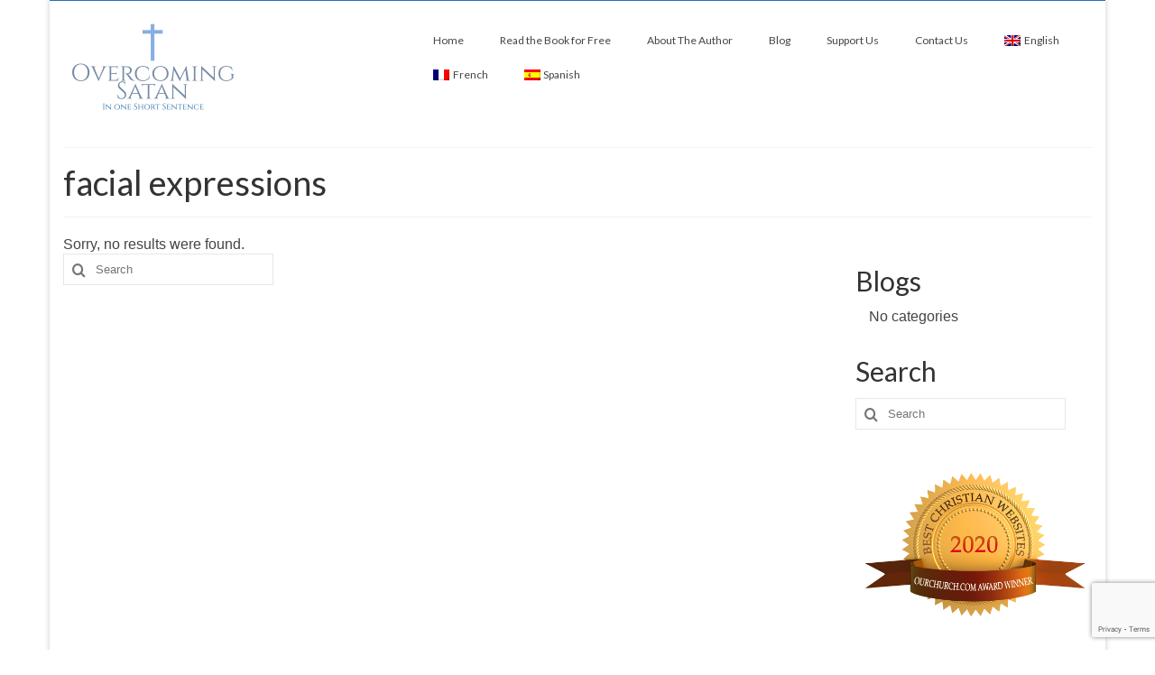

--- FILE ---
content_type: text/html; charset=utf-8
request_url: https://www.google.com/recaptcha/api2/anchor?ar=1&k=6Lf03rkUAAAAAI1RN1Bw3dPRXUYHYehyuq4ORORo&co=aHR0cHM6Ly9wcmV2ZW50c2F0YW4uY29tOjQ0Mw..&hl=en&v=naPR4A6FAh-yZLuCX253WaZq&size=invisible&anchor-ms=20000&execute-ms=15000&cb=ylknio84m1l4
body_size: 45189
content:
<!DOCTYPE HTML><html dir="ltr" lang="en"><head><meta http-equiv="Content-Type" content="text/html; charset=UTF-8">
<meta http-equiv="X-UA-Compatible" content="IE=edge">
<title>reCAPTCHA</title>
<style type="text/css">
/* cyrillic-ext */
@font-face {
  font-family: 'Roboto';
  font-style: normal;
  font-weight: 400;
  src: url(//fonts.gstatic.com/s/roboto/v18/KFOmCnqEu92Fr1Mu72xKKTU1Kvnz.woff2) format('woff2');
  unicode-range: U+0460-052F, U+1C80-1C8A, U+20B4, U+2DE0-2DFF, U+A640-A69F, U+FE2E-FE2F;
}
/* cyrillic */
@font-face {
  font-family: 'Roboto';
  font-style: normal;
  font-weight: 400;
  src: url(//fonts.gstatic.com/s/roboto/v18/KFOmCnqEu92Fr1Mu5mxKKTU1Kvnz.woff2) format('woff2');
  unicode-range: U+0301, U+0400-045F, U+0490-0491, U+04B0-04B1, U+2116;
}
/* greek-ext */
@font-face {
  font-family: 'Roboto';
  font-style: normal;
  font-weight: 400;
  src: url(//fonts.gstatic.com/s/roboto/v18/KFOmCnqEu92Fr1Mu7mxKKTU1Kvnz.woff2) format('woff2');
  unicode-range: U+1F00-1FFF;
}
/* greek */
@font-face {
  font-family: 'Roboto';
  font-style: normal;
  font-weight: 400;
  src: url(//fonts.gstatic.com/s/roboto/v18/KFOmCnqEu92Fr1Mu4WxKKTU1Kvnz.woff2) format('woff2');
  unicode-range: U+0370-0377, U+037A-037F, U+0384-038A, U+038C, U+038E-03A1, U+03A3-03FF;
}
/* vietnamese */
@font-face {
  font-family: 'Roboto';
  font-style: normal;
  font-weight: 400;
  src: url(//fonts.gstatic.com/s/roboto/v18/KFOmCnqEu92Fr1Mu7WxKKTU1Kvnz.woff2) format('woff2');
  unicode-range: U+0102-0103, U+0110-0111, U+0128-0129, U+0168-0169, U+01A0-01A1, U+01AF-01B0, U+0300-0301, U+0303-0304, U+0308-0309, U+0323, U+0329, U+1EA0-1EF9, U+20AB;
}
/* latin-ext */
@font-face {
  font-family: 'Roboto';
  font-style: normal;
  font-weight: 400;
  src: url(//fonts.gstatic.com/s/roboto/v18/KFOmCnqEu92Fr1Mu7GxKKTU1Kvnz.woff2) format('woff2');
  unicode-range: U+0100-02BA, U+02BD-02C5, U+02C7-02CC, U+02CE-02D7, U+02DD-02FF, U+0304, U+0308, U+0329, U+1D00-1DBF, U+1E00-1E9F, U+1EF2-1EFF, U+2020, U+20A0-20AB, U+20AD-20C0, U+2113, U+2C60-2C7F, U+A720-A7FF;
}
/* latin */
@font-face {
  font-family: 'Roboto';
  font-style: normal;
  font-weight: 400;
  src: url(//fonts.gstatic.com/s/roboto/v18/KFOmCnqEu92Fr1Mu4mxKKTU1Kg.woff2) format('woff2');
  unicode-range: U+0000-00FF, U+0131, U+0152-0153, U+02BB-02BC, U+02C6, U+02DA, U+02DC, U+0304, U+0308, U+0329, U+2000-206F, U+20AC, U+2122, U+2191, U+2193, U+2212, U+2215, U+FEFF, U+FFFD;
}
/* cyrillic-ext */
@font-face {
  font-family: 'Roboto';
  font-style: normal;
  font-weight: 500;
  src: url(//fonts.gstatic.com/s/roboto/v18/KFOlCnqEu92Fr1MmEU9fCRc4AMP6lbBP.woff2) format('woff2');
  unicode-range: U+0460-052F, U+1C80-1C8A, U+20B4, U+2DE0-2DFF, U+A640-A69F, U+FE2E-FE2F;
}
/* cyrillic */
@font-face {
  font-family: 'Roboto';
  font-style: normal;
  font-weight: 500;
  src: url(//fonts.gstatic.com/s/roboto/v18/KFOlCnqEu92Fr1MmEU9fABc4AMP6lbBP.woff2) format('woff2');
  unicode-range: U+0301, U+0400-045F, U+0490-0491, U+04B0-04B1, U+2116;
}
/* greek-ext */
@font-face {
  font-family: 'Roboto';
  font-style: normal;
  font-weight: 500;
  src: url(//fonts.gstatic.com/s/roboto/v18/KFOlCnqEu92Fr1MmEU9fCBc4AMP6lbBP.woff2) format('woff2');
  unicode-range: U+1F00-1FFF;
}
/* greek */
@font-face {
  font-family: 'Roboto';
  font-style: normal;
  font-weight: 500;
  src: url(//fonts.gstatic.com/s/roboto/v18/KFOlCnqEu92Fr1MmEU9fBxc4AMP6lbBP.woff2) format('woff2');
  unicode-range: U+0370-0377, U+037A-037F, U+0384-038A, U+038C, U+038E-03A1, U+03A3-03FF;
}
/* vietnamese */
@font-face {
  font-family: 'Roboto';
  font-style: normal;
  font-weight: 500;
  src: url(//fonts.gstatic.com/s/roboto/v18/KFOlCnqEu92Fr1MmEU9fCxc4AMP6lbBP.woff2) format('woff2');
  unicode-range: U+0102-0103, U+0110-0111, U+0128-0129, U+0168-0169, U+01A0-01A1, U+01AF-01B0, U+0300-0301, U+0303-0304, U+0308-0309, U+0323, U+0329, U+1EA0-1EF9, U+20AB;
}
/* latin-ext */
@font-face {
  font-family: 'Roboto';
  font-style: normal;
  font-weight: 500;
  src: url(//fonts.gstatic.com/s/roboto/v18/KFOlCnqEu92Fr1MmEU9fChc4AMP6lbBP.woff2) format('woff2');
  unicode-range: U+0100-02BA, U+02BD-02C5, U+02C7-02CC, U+02CE-02D7, U+02DD-02FF, U+0304, U+0308, U+0329, U+1D00-1DBF, U+1E00-1E9F, U+1EF2-1EFF, U+2020, U+20A0-20AB, U+20AD-20C0, U+2113, U+2C60-2C7F, U+A720-A7FF;
}
/* latin */
@font-face {
  font-family: 'Roboto';
  font-style: normal;
  font-weight: 500;
  src: url(//fonts.gstatic.com/s/roboto/v18/KFOlCnqEu92Fr1MmEU9fBBc4AMP6lQ.woff2) format('woff2');
  unicode-range: U+0000-00FF, U+0131, U+0152-0153, U+02BB-02BC, U+02C6, U+02DA, U+02DC, U+0304, U+0308, U+0329, U+2000-206F, U+20AC, U+2122, U+2191, U+2193, U+2212, U+2215, U+FEFF, U+FFFD;
}
/* cyrillic-ext */
@font-face {
  font-family: 'Roboto';
  font-style: normal;
  font-weight: 900;
  src: url(//fonts.gstatic.com/s/roboto/v18/KFOlCnqEu92Fr1MmYUtfCRc4AMP6lbBP.woff2) format('woff2');
  unicode-range: U+0460-052F, U+1C80-1C8A, U+20B4, U+2DE0-2DFF, U+A640-A69F, U+FE2E-FE2F;
}
/* cyrillic */
@font-face {
  font-family: 'Roboto';
  font-style: normal;
  font-weight: 900;
  src: url(//fonts.gstatic.com/s/roboto/v18/KFOlCnqEu92Fr1MmYUtfABc4AMP6lbBP.woff2) format('woff2');
  unicode-range: U+0301, U+0400-045F, U+0490-0491, U+04B0-04B1, U+2116;
}
/* greek-ext */
@font-face {
  font-family: 'Roboto';
  font-style: normal;
  font-weight: 900;
  src: url(//fonts.gstatic.com/s/roboto/v18/KFOlCnqEu92Fr1MmYUtfCBc4AMP6lbBP.woff2) format('woff2');
  unicode-range: U+1F00-1FFF;
}
/* greek */
@font-face {
  font-family: 'Roboto';
  font-style: normal;
  font-weight: 900;
  src: url(//fonts.gstatic.com/s/roboto/v18/KFOlCnqEu92Fr1MmYUtfBxc4AMP6lbBP.woff2) format('woff2');
  unicode-range: U+0370-0377, U+037A-037F, U+0384-038A, U+038C, U+038E-03A1, U+03A3-03FF;
}
/* vietnamese */
@font-face {
  font-family: 'Roboto';
  font-style: normal;
  font-weight: 900;
  src: url(//fonts.gstatic.com/s/roboto/v18/KFOlCnqEu92Fr1MmYUtfCxc4AMP6lbBP.woff2) format('woff2');
  unicode-range: U+0102-0103, U+0110-0111, U+0128-0129, U+0168-0169, U+01A0-01A1, U+01AF-01B0, U+0300-0301, U+0303-0304, U+0308-0309, U+0323, U+0329, U+1EA0-1EF9, U+20AB;
}
/* latin-ext */
@font-face {
  font-family: 'Roboto';
  font-style: normal;
  font-weight: 900;
  src: url(//fonts.gstatic.com/s/roboto/v18/KFOlCnqEu92Fr1MmYUtfChc4AMP6lbBP.woff2) format('woff2');
  unicode-range: U+0100-02BA, U+02BD-02C5, U+02C7-02CC, U+02CE-02D7, U+02DD-02FF, U+0304, U+0308, U+0329, U+1D00-1DBF, U+1E00-1E9F, U+1EF2-1EFF, U+2020, U+20A0-20AB, U+20AD-20C0, U+2113, U+2C60-2C7F, U+A720-A7FF;
}
/* latin */
@font-face {
  font-family: 'Roboto';
  font-style: normal;
  font-weight: 900;
  src: url(//fonts.gstatic.com/s/roboto/v18/KFOlCnqEu92Fr1MmYUtfBBc4AMP6lQ.woff2) format('woff2');
  unicode-range: U+0000-00FF, U+0131, U+0152-0153, U+02BB-02BC, U+02C6, U+02DA, U+02DC, U+0304, U+0308, U+0329, U+2000-206F, U+20AC, U+2122, U+2191, U+2193, U+2212, U+2215, U+FEFF, U+FFFD;
}

</style>
<link rel="stylesheet" type="text/css" href="https://www.gstatic.com/recaptcha/releases/naPR4A6FAh-yZLuCX253WaZq/styles__ltr.css">
<script nonce="tMVzqrqFBNOf32hOK3pRJQ" type="text/javascript">window['__recaptcha_api'] = 'https://www.google.com/recaptcha/api2/';</script>
<script type="text/javascript" src="https://www.gstatic.com/recaptcha/releases/naPR4A6FAh-yZLuCX253WaZq/recaptcha__en.js" nonce="tMVzqrqFBNOf32hOK3pRJQ">
      
    </script></head>
<body><div id="rc-anchor-alert" class="rc-anchor-alert"></div>
<input type="hidden" id="recaptcha-token" value="[base64]">
<script type="text/javascript" nonce="tMVzqrqFBNOf32hOK3pRJQ">
      recaptcha.anchor.Main.init("[\x22ainput\x22,[\x22bgdata\x22,\x22\x22,\[base64]/TChnLEkpOnEoZyxbZCwyMSxSXSwwKSxJKSxmYWxzZSl9Y2F0Y2goaCl7dSgzNzAsZyk/[base64]/[base64]/[base64]/[base64]/[base64]/[base64]/[base64]/[base64]/[base64]/[base64]/[base64]/[base64]/[base64]\x22,\[base64]\\u003d\\u003d\x22,\x22bHIPC3XCsAZhNjnCksKME8OfwpkGw6hfw4x9w7XCu8KNwq5sw4vCuMKqw5lmw7HDvsOWwpU9NMOtK8O9d8OxLmZ4BjDClsOjEsK6w5fDrsKXw6vCsG8WwqfCq2goNkHCuU/Dmk7CtMO/[base64]/DmDzCgsOHw5cfw4Fjw55fYnpJIsKlLgjCuMK5Z8OKHV1dcB/DjnViwofDkVN9LMKVw5BAwr5Tw40Vwrdad0pyHcO1QsOnw5hwwpd9w6rDpcKZOsKNwodzOggAdMKRwr1zKzYmZCYTwozDicOwEcKsNcONKizChx7CkcOeDcK7N11xw7nDjMOuS8O0wrAtPcK4I3DCuMOiw7fClWnCiCZFw6/CrcOqw68qXEN2PcK3IwnCnCLCmkURwrfDjcO3w5jDmwbDpyBhNgVHS8KlwqstFsO7w71RwqJpKcKPwrTDssOvw5o/w4/CgQp2MgvCpcOsw7hBXcKYw4DDhMKDw7/CiAo/wrNMWiUYaGoCw7pOwolnw7ZYJsKlN8O2w7zDrWB9OcOHw7nDlcOnNmBtw53Ct3XDvFXDvRDCucKPdTVTJcOecMOXw5hPw7DCh2jChMOZw7TCjMOfw640Y2R/[base64]/DcK/TzDDvXPClMO5w6HDmMKwT8Ktwpsxwr/Co8KbwotSNcO8wp7CrMKJFcKWewPDnsO4AR/Dl3NhL8KDwqjCi8OcR8K3UcKCwp7Ci1HDvxrDlzDCuQ7CrMOjLDo1w6Fyw6HDqMKsO3/Dmn/CjSsJw43CqsKeFMKJwoMUw4dtwpLClcOybcOwBkjCqMKEw57DqivCuWLDu8KGw41gJcOCVV0QYMKqO8KiNMKrPUQgAsK4wpUQDHbCtMKXXcOqw5ovwq8cTF9jw49IwoTDi8KwSsKxwoAYw5bDl8K5woHDm0Y6VsKTwqnDoV/DpMOHw4cfwrpjworCncOtw5jCjThvw75/wpVrw4TCvBLDu3xaSF1xCcKHwpAzX8Ouw4LDgn3DocO3w5hXbMOrbW3Ct8KkP2UZZjoBwppSwppFR2zDj8OEUWXDj8KqdXA3wpVAJcOpw6rCpA7Cv3nCrzvDo8Kgwo/CicO0TcK5XTzDvVB6w7N7XMOLw5Vgw4clMMOuPwfDvcKLasKsw4bDp8OkTlkwFcKXwpLDrFVvwofDlEnCrMOJPMOhChbDnjXDkxrCgsOaN0TDqgYdwp9+HHdsCcOxw4lHO8KDw5HCsF3Cu27DvsKww5/Dqx1Lw77DiTlTKcO0wqPDrh3CrQUuw4XClgInworCt8K6T8O0McK1w5/ChXV4dDvCuSVxwpRCYS/CtDwpwonCqcKMbH8DwoJYwolTwqIbw68GGMOmbMO9woVCwo8nbU3DmFsOLcOfwprCqC9WwqA9wonDvsOVL8KLSMO8LlMLwoAgwqjCm8OPOsKvEl1DEMKfNxPDmWHDj3/[base64]/DosOPwqTDshzClUQ/fMKDNMOQFV7CisOWfCEpbMODfGNTODPDgsOKw7XDgWzDlMKHw448w4QUwpwWwpc3YHzCh8OSI8OETMKmOsKQHcO4wpN5wpEASyVeElQ2wofDlQXDpDkAwqfCnMKvTw4HI1TDjMKVBxd1MMKzNijCqcKNHzkDwqdLwp7CnsOZR33ChjXDv8KTwqrCncKTPjnChU/DkVLCi8OyCVLDiBAAIQzDqQ8Sw5HCu8OSXRXDvjMnw4LCrMKVw67ClcOmV31TfhIXBsKiwpx8IsOHHGdxw6Umw4rCkW7Dr8OXw69ZVmJGwph/w6Ftw5TDpBjCmcO7w6ATwpchw5LDhkRmFlLDnR7CnWJTKSs1dcKQwoxCYsO2wpTCv8KdGMOcwqXCo8OJOzx9JwTDp8OZw4QVSjjDsWkjChoqIMOJNBrChcKEw6Q+aR19QSTDjMKJDMKONMKdwr7DuMOaOGbDsELDvAEBw4PDhMO4fU/CggQtT1/DtTMBw6cAEcOPORXDmjfDh8K6aU8MFXfCtAgiw4E3QnEWw49Fwo8wRVjDg8OQwpfCr1oJR8KwI8KaZsOhcUA4KsKBG8KmwoUIw7bChCxMGzHDghYpAMK2DUVJPz4uN3slLjDCgWXDo0bDtCgrwpYLw6x1asO6LERuIcKTw5DDlsKOw7/CiSdUwrAUH8OtdcKYX3PCuVhEwq1PLG3DlhfCrMOcw4TCqmx2dwTDlRVpXsOTw617Fyk7Z0lEFXhjYS7DoE3CiMKtAx7DgBDDsSPCrAHDixrDgj7CpxHDncOzVcOFOU/DqMOmc0tJMDJGZBHCsE8RECF7Z8K+w5fDicKLQMOIYsOAHMKiVRZUW196wpvCmcOPMmBfw4nCrQTCncK9woHDkB7Do3Ixw4FWw6h/KcK3wpDDoHYrwqnDhWXCm8KiL8Ovw7MCGcKJTzJjCcKIw5xOwo3DgjnDlsOHw7DDn8K5wo1Aw7TCsErCrcOnc8KgwpHCrcKMwpvCq0/Cm2RnfWPCnAcLw5Ayw5HCpjXDkMKZw7LDgBcdE8Kjw5PDhcK2LsO4wqAFw7vDt8ORw7zDoMKLwqrDrMOuDAM5YQYPw61BOcOmasKyVRJ6cCRQwpjDtcOvwr85wp7DsS4rwrkUwqHCog/CqwF+wqHDoxXCnMKEZCgbWyTCpcOicsOdw7cjLcK0wobChxvCr8KGAMOFEx/DjRYEwpHDp3/CkyQ3VsKQwqjDgHPCu8O0PsKpUXwEccOXw6BtIhXCnmDChWt3YMOxEsOjw4rDqgnDn8O6ajfDhSnCrkMVPcKjwpTCmArCoSbCinLDs1zDkXzClwRzJxXCkMKlHcObwqjCtMODEAwzwqvDlsOFwo11dgwVLsKqwpFkbcOdw4Rzw5bCjsK0BWQnwqDCuDsmw5/[base64]/Cm8ONBGgPScK3fcOew4RGAXTDscO+w7zDkXHCtsOTRsKDa8KtWMORZG0FMcKNw67Dm0Uuwp84PEzDlT7CrTTDosOSJRIkw6/DoMOuwpPDscOKwpU7w6M1w74Nw5hywqQEwqHDvMKTwqtCwpZkKUnCmcK3wpk2wrxGwr9oDsOrCcKdw5fClMKLw4cnNlvDjsKqw4XDo1vDssKdwrDChsKNwokBCcONT8KKbsO5QcOzwpUya8OiagRHw4PDvRQxwplPw7PDkz/ClsOFQcOkITnDpMKHw6fDig8EwoYSHCUPw4wzd8K4NsOgw51zIBh2wqJGIQjCnk5iTcOCXAosUsKBw4rCiiZQYMKFdsK7VsKgCiDDtRHDv8OrwobCv8KYwoTDkcOdccKtwo4DasKnw5AvwpvCsj5RwqRxw6rDrQLDtj8zN8OAE8OsdyZ3w4kueMKANMOJZgUxKl/DuSXDrmnCnR3Dm8O5a8KSwrHDkg5ywqEIbsKiMwHChcOkw7pCOHBNw5JEwplsfcKpw5Y8fDLCiDYkw59nwqIHCUMvwrfClsOEWSrDqBfCmsKuJMOiK8KQZVdAfsK8w5TCicKJwpAsa8KDw7cLImoAOA/Dk8KSw6xLwqgpLMKcw4E3K0F+CgbDixdcw4rCvMKgw57CmUVGw7h6RBTCkMOFC3NtwqnCjsKuUjhjG07Dl8Ocw7IGw6/[base64]/PcK8IcOzw5/CpcOYcU/DlsKgw6vDkyMdwoBvw6fCpsK/K8KlDcOUKVV7wpZyEcONTH9dwpDDqhLDjHRMwphCaxLDusKXJWtLGEbDhMKRwoA+McKGw4jCmcOUw4XDrzkucFjCuMKzwpHDtFgGwq3DrsO2wpovwpbDtcKVwqPDqcKcaDcswp7Ck1vDtnwXwonCqsK9woASLMK5w4sPOsKiwpdfK8KVwrLDtsKkbsOmRsKow6/DmRnDhMKZw5h0OsOVGcOsesO8w5PDvsOxF8OrMADDpDx/[base64]/DusOqw6hbw7REw7jDkMKCwoIhVwnCtMK4wo0VwoFowqHCqsOCw4rDnUxwdDhDwq9wPUsUeAPDpMKIwrVaV0toeEUPwpnCimjDgzPDnRbCgC7DqcKRbjAIw4fDigBAw6HCucOtIBHCnMOtWMK/woppbsKUw4RDOAPCqm/CjiDClUxxwotTw4EYXsKpw5wxwp5pIgdQw47Cpi/DsgU/w7h/YTbCgMK0SSIcw60mfsO8d8ONwqXDnMK4Yl9KwqE6wrgOBcOhw7IxAMKdw59QTMKpwrZaI8Omw5smI8KCUcOBVcOjSsKOVcOKMXLCisKIw6MWw6DDtmLDlzzCnMK5w5JKfwdyJVnCrMKXw5/[base64]/DgsK9wppGTMKfwooeaGRIwpgJw6U6UsOnfBjDn3ZofMORWwkXasKAwoARw57CnMOfVjfDgAnDnwjCn8OeMxjCtMORw6XDpE/CtsOswpDDqThYw5vCo8OdPAA9w6Y8w6NfABDDvkVjPsOdwqBUwpHDvzBKwoxHJcOiT8KpwqDCnMKewqPDpkQswrEMwrrCj8Oxwr/DqGHDm8K7DcKqwrvCqTdMOEsvEBPCusKawoZxwp9swq4/NMKAI8Kpw5fDuCDCvT0iw4x/[base64]/woHDo8OCwr/ChA12TcK2w4otf3lWw6rCkQzCvsOAw63Dr8K4UcOsw77Dr8KOwo3CpV19w5gqLMOiwoNDw7Ecw5zDusKiHBDCpwnDgQRww4cSFcOfw4jDucKYQMK4w5XDi8Kowq1/HBbCk8K3wq/CmMKOQx/CvAB4wpDDuHAkw6/DkizCoXt8blxmX8OQHnxlXm/DjmPCscOhwp/ChcOCVVTClE3CnTI/[base64]/CvcKVwppzwpldw5DDkmMrU8KmPsOGEWZ9LzVUDEsTZTrClB/DjCrCoMK7wrgvwrzDjcO/[base64]/CgzHCoA1VcMKqwqZJS2E/VDLCicKaw5kWJ8KMeMOlZB0Uw61XwqvCvDvCoMKBw7/DvMKYw4PCmQ8ewq/Cr3s1woLDt8KmQsKNwo7Ci8KdY2/Cs8KDUsKvMMKow7pECsOpQ2vDqcK9KzLDt8OwwqnDk8ODNMKnw7TDrF/CgMOmXcKjwrgmOiPDm8OXNMOIwoBAwqZgw4U5LsK1eStYw451w7UqO8KQw6bDhUwqcsKhRAVNwqfDtMKZwqkHw4Mqw4EFwrDDs8O+EcO+D8Kiw7Ndwo/Ct1PChMOxHmBzZMOHP8K/VUxyVj7Dn8OuDMKKw5wDAcOBwp1YwpN2wphPesOWwpTCvsONw7VRY8KbP8O5bwXCnsKGwp3CmMOHwozCqn8eWsK1wrfDq1Fow6HCvMKTK8K7wrvCkcKLGS1swo3DkWA/wojCpMOpfHgWX8O7cT7DvsOGwq7DkQIHC8KaFWDDv8KWWzwLW8OSTG9rw4zCqXYMw58zB3DDkMKtwrfDvcOcw6DDhMOga8O1w7/[base64]/Cn0XCrxvDmgMIwpJyI8KJw71dAcOSS8KGB8Oiwpx3OnfDm8ODw5RKEMKGwoRewrXCshM3w7/DnTQWd31xNy7Ct8KPw7VFwq/DlsOpw59OwprDjkoUwoRSYsOzPMKtRcKnw43CsMKGJkfDlkcbw4ECwoYuw4U8w6VAaMOZw5/DlGcfVMOMFj3DisKOKGTCrUh8ZWDDujHCn2zCoMKDwp5MwqtRLC/[base64]/CnCjCp8KywqBTw7nDjEPCnXBNKC0OMRbCv8KzwqksB8OXwoZ2wrIrw58ZbcKfw4DChMKtQApyL8OowphdwpbCoyVGdMOJaWPDm8OfN8K2O8O+w6xLwopuDcOcIcKfEcOSw4/DpMKEw6XCoMKzDBnCjMOewpsDw6LDrXlYw79QwpXDvwMiwonCoXlfwoHCrsKbPzd+K8KZw4R1KXHDqUvDkMKlwpg5w5PClmXDqcK3w7g3fUMrwrMBwqLCp8K1QcKewqbDgcKQw5ICw7fCrMObwpcUBcKFwpBbw5XCkx8vSAEHw5DDi1g8w7PCjMKxMcOIwpRkDMO/[base64]/acKATDsjw6N5UMO7wqLCslfCq8KlwpjCu8KTUg/CgjTDusK3WMOnJVEFD3ITw4zDqMOIw7sJwqNPw5ppw5JHDFBRGkIdwpXCnG5eAMOgwrzCnsKUUAnDisKqeGYqwrxHDsOLwrzDrsO7w659HnwNwqhUY8KrIx3DmcKDwq8zw5XCg8OvCcOnT8OtWcKPIsKbw6/CoMOwwqzCknDDvcONEMOYw6URJmzDsS7ClcOmw7bChcKKw5/Cl0DCtsOowr8FZ8KRQsKTeFYfwq5cw7c9RHsrTMO/[base64]/DrsKMw5NuB8Obw4nDlRt6DMOrw6vDsMOgw7nDhQ0fVcKfLMOcwpY6e2A1w4cBwpTCkMK3wr4+XS3DhynDqMKfwolXw6VbwrvCjg5LGcOZchJxw6/Dk1LDv8Ofw4VWw7zCiMK8IF19RsOMwp/DmsK7P8OHw51rw5ltw7sdMcKsw4HCpsOJwo7CtsK3wqIiIsOiMnrCvhNrwpkSwrpVD8KAD3tZWBDDr8KMSRwIQzpEw7MbwqzCjGTCh3Baw7EOK8OWGcK2wpVEEMO+ADlEwqDCosKtK8Owwo/DoD5CEcKGwrHCpsO0ZXXDs8OkaMKDw5XDuMKue8O/VMOFw5nDtH8ZwpEGwonDnjxPXMKAFAp2w4jDqQ/Co8OYJsOMGMOewozChsOVFcO0wq7DgsOyw5JoeFNWwoXCtsKYwrcXXsOCKsK/wrlmJ8KtwoF3wrnDpMKqIsKOw6/DtsKmUWbDgALCpsKWw7rCk8O2WApdbcKJYcOmwq0Hwok/Cx0DAitUwpDCp0jCp8KJZgHCjXfCtU4UZF7DpjI5BMKARMOxBWLCq3PDhcK8wr9rwrJQAjDCkMOuw6hZGSfCvVfDvmdJMcO/w4bDuTFBw7rCnMOJFUZzw6fCvcOkD33CmnAHw69bdsKAXMKiw4zCnHPDs8KwwrjCi8K8wrluUsO0wpLCqjkZw4LDkcO7cCnDmTAXGD7CsAbDrMOOw5txNB7Drm7DsMOfwrRGwo7Dnl7Dkz5Hwr/CpTnChsKXEAF7JnDDgCHDhcOAw6TDscKzcyvCo3/[base64]/[base64]/CmcKHf2rDv8KBwqfDlsOyI28+w4dkFCJEJcOtGcOsYsKtwpx4w7pBGzwCw6vDhEtLwqIhw6nClzI6w4jCh8OFwrvDuzhDc39nVAHCvcO0IDwCwr4lW8Opw6xnWsKUcsOew6XCpwTCvcKQwrjCjix7w5nCuinCtcOmQcKOw5vDlyZ/w68+BcOsw60XXmXCghZ3U8Obw4jCq8Oow7/[base64]/w7XCqSV1FFbDpDvDgHE/wolMLcKfw6TCoMKWHwMkw6fChR3CoyxSwqonw5/ClGYxYxxBwpnCncK3IsKdDCTDkgrDkcK9wpTDrWBGQsKHamvDvF7CtMOywq5/RynClsKSbBQAJArDgsOZwplqw4/DuMOLw4HCm8OKwo7CrAXCoEEVIXdYw7DCosOnMjDDgcOywq5gwp/DtMO8wo3CjcOkw6zClsOBwpDCiMKDPsOpa8KqwrLCgSN6w7PCgHEfYMKCFBJlMcOmw6QPwqR0w7DCocOSP1clw64KZsKPwpF5w7nCr3DCsn3CrVwbwoTCgllOw4ZMLGjCsFbDs8KnMcOecSssf8KyasO/[base64]/CqV7CoXzCpBPCh8KrDsONwo5QHcOYcy4aCcOKw7bDr8KBwptrCEbDlMO2w4DCvkDDj1nDoFMjH8OQacOdw57CoMKWw4PDsDXDhcOFXsKjAFzDmcKFwopQSUPDlgLCrMK9ZBROw6x4w4tuw4dlw4DCusOEfsOGw4vDnsOjVDQVwosqwrs1W8OTG19GwpJKwp/Cv8OLYiBmK8Kdwr/CucOvwpbCrChjGMKdA8KtZSEGC33DnQxFw5bCr8Kuw6TCicKiw5DChsKvwpFrw43DjhAHwosaOyB/b8O4w4PDtyLCpiLDsjR5w7XDkcOXLWvDvTxlcArCsG3CvmY4wqtWw7bDu8OSw4vDiEPDucKvwq/Cv8OOw4URa8O0CMKlIBdGayMMHMOmw406wpEhwp1Tw6Fsw7Z3w492wqzDssOAXB92wow0PQnDu8KYEcKTw7bCrsOjJMOmEhfCnD/ClMKycQTCgsKKwrbCtMO1PMOAdMO2NMKfTBzDusKhSxUVwrZZN8KVw7UCwpnCrMK9NRAHwqkSQMO0QsKhOQDDo1bDlMKhGcOQfsOhdMKzEWZIw6p1wo1lwr0GZ8OHw5LDqhzDusOPwoDCocKaw7zDiMKZwrDDqsOvwq3CnBJ1Y0xDb8KYwrw/SU/DnhnDji3CucKfPcKsw79yIMKKCMK9DsKjdmk1LcKNOgwrdTfDhj7DtmNDFcONw5LDgMOuw4QYMUjDrlNnwrXDngPDhAJLwr/ChcK0TRvDk23CscO8K2bDqXDCssOkN8OSQ8KQw6LDp8KBwp0aw7TCr8OzeSfCtg7Col/[base64]/w7PDtVPCo8OMTcKNwpTCusOuw6l9RMK/[base64]/Q8OPKxcye8OMw7rCiMKKwrZFw60cXmzClSzDvcOKw4bDvMO6CzFdZngvMknCh2fDnT/ClihWwozClkvCkwTCvsKaw7Mywpg8MUEHEMOpw7HDhTcXwovDpghwwrrCoWM4w5wVw7lzwqoLwpLCmcKcKMO4wq8HOF5ywpDDinjCjcOsVVJRw5bCsS4DQMKaAgYWIjh/M8O/wpzDqsKpfcKmwpHCngbDnV3DvSA1w4LDrAfDhxLCusOIIX98w7fCuxnDmSTCh8KtUG0seMKuw5ByDA3DjsKAw4fCgsKKXcOAwrIUMSkQTBDCpg7DmMOKIcKKfUTCjGgHYsKaw49Zw4Zsw7nCpcODw4nDmcODPsOaZgzCpMOvwr/CnnNWwpg3UMK0w5BBfMOjGQHDilrDoXUfDcOmVSPDuMOtwr/CmxvCoj/Cg8K/GEphwp7DgzrCgQXDtydmDMOXZMOWHx3CpMKowo/[base64]/[base64]/DoV4Qwphrw6VEHMKUCBF3bCtew5V7wqXCsic9S8OVCsKtKMKow4/[base64]/DhwTCpsOYw4JuGxTDp1IGwoYXw6wtGhvDrsO0w5BLIjLCtMK+VQ7DtkEPwrLCrhnCswrDig4iwqzDlzTDphdTHmcuw7LDiifChMK5JgNkQsOXGETCjcOmw7fDpBTDnMKqGUNIw69Uwr9YVGzCghPDkcOHw4Adw6/ChjfDtQRlwp/DrBpfNkE6w4ABw4/DqMOnw4s7w5hMTcO5WFwaDSJfYnfCmsKjw5w7wo0nw5rDksOvcsKmasKVRE/DuW/[base64]/[base64]/[base64]/DhEcfMMKnwozDscOvDzsiwo/CiMOcScOXwqbDrDjDpn8ResKDwp/DuMOBf8Kkwp95wp84VHbCjsKMHRpnKx/[base64]/DjzvCncOpHcKSwoc1wrsBwosIUcOkQMKRw4jCqsKDDRdLw5HDnsKrw44KMcOCw43Cjg7CnsOHw5tWw6rDrsKIwrfCq8KtwpDDhcKfwpdGwozDusOhaDgiZMKQwoLDoMKww78KPgATwqtOQlvDowPDhMOWwpLCj8KhU8OhYlXDmm8hwpl/wrR2wq7CpQHDgsKjSjHDoXnDgMKwwofDpBzCkUrCqcOrwqdfNxLCh0gzwqoZw4d0w4JhDsO4Jzh+wq/CqsKPw6XCrALCjFzCsHzCqV3CuBhPB8OLGwRTJMKMwpPDqgI1w7HChjPDrsONDsKFKx/DscKGw6LCnwvDthhkw7zCkhwpa3RQwr14T8O0XMKTwrnCknzCpU3CssKpe8K9ECFeZTQzw4zDi8Kww63CpX9gRC/DlBYFH8OHdwZEfx3DgRzDiT0vwpE9wo4nW8Kwwrs2w68pwptbW8Ote241Oi/CsVHCjTc/dyQ3UTrDg8Kzw5kZw6XDpcOqw61ewofCtcKJMi9iwqLCpVfCsH57LMOnZMOYw4fCt8Kewq/DrcOfdXXCm8O2JXvCu2JEZTUywqVuw5cfw4/Cs8KMwpPCk8K3wpo5HTrDn1cpw5TCu8KmRjlmw49+w7NFwqTCscKGw7DCrMOVYjQXwoswwrhiVyfCj8Kaw4UFwotnwrdtSx3CsMK1MyEpCT/DqsK8EsOjw7PDhcObbMKgw5MpPsO/[base64]/[base64]/Ck8KlUMKUfDh2Rj7DgVMibcO3wqPDlQocHlk6eRrCkxvDqg9SwpoEAHPChBTDnTVFPMOqw5/CpU/DlcKdHk5hwrhFcUNXwrvDrMOhw6AlwoIHw75KwpbDshAjaVDCjmg6bMKdEcKEwrzDoDbChjrCuhcubcKuwr1bIxHCs8OiwrrCqSnCv8OQw6TDi211GWLDvhjDhMK1wpMlw4nCsmkxw6/Cu3E9w67DvWYIa8KUZcKtA8KiwrJWwqrDpsOZMyXClR/DmG3DjV7Drh/Dv0zCs1TDr8OvMsORGsKgI8OdQXrCuSJiwqjClzcbJBtCcizDnT7CsDnCrMKBaGRHwpJJwplsw7LDo8OdcGEXw6nCq8Kjw6HDhcKVwqnDtsOmcVjChRoQCcOIwrTDgVwXwp5+aS/[base64]/wofDrMOYw5PDuUJ8W8KfA8Kgwodiw5XCp8Kiw7hHXz99w4TDvAJREAbDhk9eCMKIw4kUwr3CoEVbwo/Do3LDl8O8w5DDi8OMw5XDusKbw5FKXsKLfzrCpMOuBMKvd8KswpkdworDsC4uw6zDrSxqw53DoEVnciDDhknChcKjwonDh8OSwopqPC9sw6/CgsO5QsKrw4BIwpvCicOow5/DlcKPMMOkw4bCrkkvw7EsQxERwrosR8OydDpfw58xwqDDtEsxw77CisKoAnJ9RSXCi3fCi8OPw7/CqcKBwoARHRVEwqPDhAXCpMOVBl9swpDCksKMw74eAXsXw77DpULCqMK4wqgCQsKdQ8KGwoDDj3XDj8OAwoB8wqo/GMOVw7cTUsKfw5DCucK5woHClnvDgsKAwqJLwrcOwqN8e8Odw7xfwp/CshZWLEHDgsOew7RmQTYHw4fDggvChsOlw7scw6TDoXHDuFw/[base64]/QC/DvVzCucOXw6g1ODDCnynCv8Kvw53DpXl8ZsOFw6Vfw4Jvw4xQOEFcfxZDw5LCqTxRVsOWwowHwp47w6nCgsKiworCmk0Pw49UwrATMkd5w7cBwpEIw73CtQ4vw4bDs8O9w6B0d8OtccOJwpZEw4DCsUHDs8Oaw5DCucKGwqQhPMO/[base64]/ClDU7YcKSw6wMwoxswpQAw6VSw7AZwrLDosKlemnDjlVmFg7CpmrCsQYcWiIiwq0jw7vDksOfwqsrVcKtaGR9PsOqDcKzTcKCwrRJwr9sasOHK0JpwpXCt8OGw4HDvTJfemPClEJ+JMKAbmLCklnDkF/CmcK8asOww6jCm8Ozd8O6b2LCosOGwr5dw4AtZMOdwqfCujjCtsO2RSdowqMPwp7CkBrDrwbCuWsPwqJTNhDCpcK9woPDpMKPasKowrnCp3rDhT1xaAPCoBsiTkp4wofCusOnLMO+w5QSw6/CpFPCpMOCAG7CscOGwqjCshsxwpJhw7PCuinDoMOIwrBewr0vD13DsgLCvcKiw4Znw7LCmMKewrPCq8KCKQc8wqvDsB1oeHLCoMKwIMO9DcOywolSfMOnPMKbw71XBEwhQwpAwofCsU/CkUNfPcO/YDLClMKAKRPDscKWbsKzw4ZXIxzCtzZRKzPDrFM3w5ZWwrTCvGAmwpBHFMKtVw1vE8Oywpc/wr50CSJ0O8KswowLXMOoZMK5esO2QwLCu8Omw7Zlw7HDk8O/w6zDp8OYehbDmMK2I8OHLcKAX1zDmiHDksK8w53CqsKrw4ZhwqPCp8Ogw6fCv8O6ZXhrH8KUwoJMw4DCuERiXkXCqFZNYMO5w4jDqsO6w6ksRMKyE8OwV8Kgw4jCjgdAL8Ozw5fDlGbDhsOAYi49woPDoBUsBcOnfUPCqsKYw4Q/wqxywprDiDp0w6/DoMOLw5rDl0BXwrzClcO1B2BHwqfCvsKtU8KDwqx6fEtiw4wvwr3DsHoFwozCtD5RYWLDkCzChwbDmsKICMOqw4c4bHvCqh3DsBjCox7Do0AdwpdNw6Rhw5/CjAjDuBLCm8ODb1bConXDi8K2AcOGFlxWD2DDoCwpwqrCvcK6w7zCtcOgwqDCtw/CgXTCkW/[base64]/wq9Kwqk6YBLCh8KXGi8/bXxmKhDCmFguw4vDjMOeNcO4fcK0BQAJw58NwqPDjMO+wpd0NcOhwpVke8Ovw404w5UXPB8Ew5TCksOKwoLCpcK8XMONw41XwqvDqMOzwpFHwrsCwrbDh3s/[base64]/[base64]/CtsKdwqPDh8OOwrbDqAjCmx3DlcO7wpskwrLChcOdakhyaMKow6TDgl7DvRjCskbCgcKxMRRwLEMcHUpKw6A8w41VwrzCg8OowqJBw6fDvELCpmjDtTMWBcKNEx0PFsKPCMKDwoLDucKFU1Zcw6PCu8Kswpxew6/DncKlVVXDh8KFag/CnGc/w7omRcK1JhJBw74rwq4KwqnDkS7CpRBuw47DisKew7JsecOowp3DpMKYwpDCvXvDqSFZfz7CicOEWiYYwrtzwpF9w6/[base64]/Cv8O5DMK8YSQPc8KVwr5GZ0V1AGDDksKdwpJNw4XDgkLCnDhDKiRlwpZ8w7PDpMKhwrxuwoPCjz/Dt8ObJ8Okw7bDtMOxXhPCpUXDrMOzw611bRY6w4Ugwrl3w4TCkHbDlCgnOMOtLS5Pw7TDnzLCnsOKKMKkFcKrEcK/w5vCq8Khw7B/CAFxw5fDjsODw6nDiMKHw60uf8KjDcOew7RYwoDDn3HCjMKCw4/Cm0fDpWN6Ly/[base64]/[base64]/DhDLDpBU2YMKVw7kawqLDksORV8KPBn/DtMK3S8O/VMKiw57DqcKhPA99a8O/[base64]/[base64]/ClMKxDHlgJi94w6HDtMO1AwnCk0pnGcOaJMOGw7rCscKgDMOUHsKZw5PDscKYwqPCgMOJOQpBw6cMwpxNM8KSI8OOecOUw6BmLMKvI27CpXXDuMKpwrMsfVvCoCLDicKmZMOIf8KmHsKiw4dfGMKnSTdnGXbCtznDmsKDw6gjIFjDqmVvdAg5SisYZsOmw7/[base64]/FMOWUsKTMnLDucORZmIwcyLCj3DDmMOow7wowpPDl8KLwoQ4w6dzw4rCvADDrMKgEUPCigTCkDQIw5PDl8ODw7xvasO+w4XClwBhwqXCoMKXw4JWw4HCjzhOIsOsGiDDrcOVZ8KKw5JnwplsFnTCvMObKzDDtD1HwqApb8O2wqfDoAPDk8KOwp9Yw5/DtgA4wrkLw7/CvT/Dm17Co8KNw5nCpD3DgMKvwpzCo8Ohwpoew6PDhCxMTWJQwqdUX8KiY8O9EMOuwro/ej/CvjnDkwzDrsKtBEDDrMK2woDCkC1cw43DrMOxP3DCpiUXR8KGOyPDkGpLP2pjccORKmA5YmXDtE3Dl1bDv8KJw53DqMO4ZcOLAUnDtsKKQlkLLMKzw6AqAz3DliceKsKNwqTCuMO+dsKLwrDCoHPCp8Ozw6IPw5DCuSHDgMO5w4Zgw6sNwo3Dp8K/[base64]/CMOlw4jCs3MJecKcZXnDtcOEdcO2w5wlw6Vdw4R0wocqF8ObBQ8/wrMuw6XCi8OYclsZw6/CmmI1LMK+w7PCiMOww608RTDCgsKIc8KlPznDk3fDnmnDrcOBCm/[base64]/[base64]/CkgjDnMOzcsOoVsKhwovDpxPCocOdBMOiWmxtwpPDtkjCqcO3wrLDhMKtbMOMw4vDh1VAC8K/w4jDpcOFdcOpw6DDvMOBJ8OTwpJUw7AkMXI0TsKMA8KTwodpwqtlwoNGYUdXKE7DrzLDnMKxwqsfw6gDwoDDiWN1ImnCkXopYsOtE2cyacKZOMKLwofCrcOrw77Dk1grVMOxwpHDrsO1YQ/CjBA3wq3DtMO8CMKOKW44w5/[base64]/L8OCwonDisO4SktKwqh5w5pvS113w5DCozDCsiNUe8Odw6xSIHZ1wqDDusK9QmLCpy8kIiZeFMKaWsKiwp3ClMORwrsWJsOmworDtsKZwq0IcBlzA8KPwpZkd8K3WCHDolnCsUdIf8Klw5vDrlAxVUs+w7vDgE0GwqzDrFszdUMiJsOAVQRxw7LCt0/CpMK7PcKEwoLCmkFmw7p4PFUHVT7Ch8OSw5Ecwp7Di8OAfXdJdsKNSwrCi3LDm8OWZkUOGHXCocKxJAUrYzoVw7YSw7jDjWfDq8ObAMKiYUrDssO3aynDl8OaWxoxw5HCtF3DjsOawpDDgcK0wq8mw7TDkMKMWl/Cgk3DmH1dwpgkwpvDgzFKw6bDnzLCuR5Cw5TDpycBAsOYw5PCkiLDsT1Zwpsmw5bCq8KMwoJJDyBXL8KuXsKKK8OWwp5Dw6DCl8Kow4QZCAoWEsKQWxMHJGcfwq7DmzrClhtFcTw+w5PCnR5aw6fCjE1ZwrnDlTvDmsOQKcKADA1KwpjCiMOgwpzDtMOjwr/[base64]/DkxIGwr3DvsK7QMOwwqBgwqXDmi3CrsO2w6LCm8OGHAzDonvCisOTw4lnwpvDlsK/[base64]/[base64]/CoSrDumIcwpEOH8OrLxEgw4HDmkHCsz1pVV3CsA5FQsKqOMO5wp3DgEMIw7lCR8Onw4/DlsKzGMKsw7/[base64]/Dk8OMPw/[base64]/[base64]/DkXY2IiPDsMKUcTFKwogGwqESwpbDnC5Dwq3CjcKXDwdGLkpDwqZfw5PDk1M1b8KsDzsxw5DDoMOOf8O4Z0/Cq8KNW8KhwonCtsKZTztGJV4IwoHDvCADwonDtcOQwoHCmcORBinDln10ZXAbw5bDtMK0aAAnwr7Co8OXaGcaPMKKMQ8aw6IMwqkWEMO/w65xwpzDjxrCvMO9A8OLAX48WBwBYcK2w7s9fMK4wqMawqx2OGcZw4DCsUliw47DsEHDvMKbBcKAwpF1PcOAH8OyBcOGwqjDmXNEworCr8Oow782w5nDpMOSw4/[base64]/[base64]/MHbCsxLChsOZSsOhFcK0w7LDsMO9NsOJw7BtBcKwN3PCrmUTw4g8RsOAcMK3UUk8wrsMfMO/TEzDtMK3WifDj8KjUsO0EXXDn2xgRHrDgxLCpicaIsO1ImxzwoLCjCnCi8OYw7Maw5pNw5LDncOuw6QBdzfDgsKQwpnDs0nCl8KeOcKawqvDjG7DjBvDisOKwoXCrjBUJsO7FjnCq0bCr8OZwoPDoCcGUxfCuVXDj8K6OMKow7HCoQbCsmzDhR9Fw4/DqMKpdkHDmDY+PU7DnsOBVcO2A2vDjmLDjcOdUMK9KMOrw5LDq0INw4zDq8KEAgk5w7jDmirDuC9zwo5Nw6jDm2t2ISzCgDfDmCQ2MHDDu17DkEnClCXDmk8iQABZCU/Dkh0oSH58w5t2bMOheGsaZ2nDqEFuwptXAMOOLsOJAip8Y8OowqbCglg+TsKdWsOwb8Osw71kwr4Rw5XDn0gIwqQ4wovDgjjDv8KTFFrDtiY3w5TDg8OGw75/wqlLw6VsTcKUwq8ewrXDgWHDjQ8xaSIqwr/CncKkPsOvW8ORVMOKw7PCqHXDs2PCgcK1Xm8ldm7DlXlZJ8KrJz5ABMKrGcOoRBAHAiUGUcK1wqxy\x22],null,[\x22conf\x22,null,\x226Lf03rkUAAAAAI1RN1Bw3dPRXUYHYehyuq4ORORo\x22,0,null,null,null,0,[21,125,63,73,95,87,41,43,42,83,102,105,109,121],[7241176,305],0,null,null,null,null,0,null,0,null,700,1,null,0,\[base64]/tzcYADoGZWF6dTZkEg4Iiv2INxgAOgVNZklJNBoZCAMSFR0U8JfjNw7/vqUGGcSdCRmc4owCGQ\\u003d\\u003d\x22,0,1,null,null,1,null,0,1],\x22https://preventsatan.com:443\x22,null,[3,1,1],null,null,null,1,3600,[\x22https://www.google.com/intl/en/policies/privacy/\x22,\x22https://www.google.com/intl/en/policies/terms/\x22],\x22zxpvgPDAAQ0NMCQyYq5IIjkLcOhlhkp1UTBmlX6pQaU\\u003d\x22,1,0,null,1,1762748372107,0,0,[56,149,240,213],null,[87,219,193],\x22RC-JpZ4wnqPQSEHQg\x22,null,null,null,null,null,\x220dAFcWeA6J3daIt-X7bq-mlBRrdZE3_O4fQWxjVLJI-TjGt_hlnizlq0FLC7Lvi44W5MNC38es1KeGQtfPfZgmIb_p36-4RehoHQ\x22,1762831172197]");
    </script></body></html>

--- FILE ---
content_type: text/html; charset=UTF-8
request_url: https://preventsatan.com/wp-admin/admin-ajax.php
body_size: -116
content:
2595176.a9278afec658a6fd87d4197f4f5f2b23

--- FILE ---
content_type: application/x-javascript
request_url: https://preventsatan.com/wp-content/themes/virtue/assets/js/min/main-min.js?ver=3.4.8
body_size: 1293
content:
!function(e){"use strict";var t;e.fn.kt_imagesLoaded=(t=function(t,i,s){var a,o=!1,l=e(t).parent(),n=e("<img />"),d=e(t).attr("srcset"),r=e(t).attr("sizes")||"100vw",c=e(t).attr("src"),h=function(){n.off("load error",h),clearTimeout(a),i()};s&&(a=setTimeout(h,s)),n.on("load error",h),l.is("picture")&&((l=l.clone()).find("img").remove().end(),l.append(n),o=!0),d?(n.attr("sizes",r),n.attr("srcset",d),o||n.appendTo(document.createElement("div")),o=!0):c&&n.attr("src",c),o&&!window.HTMLPictureElement&&(window.respimage?window.respimage({elements:[n[0]]}):window.picturefill?window.picturefill({elements:[n[0]]}):c&&n.attr("src",c))},function(i){var s=0,a=e("img",this).add(this.filter("img")),o=function(){++s>=a.length&&i()};return a.length?(a.each(function(){t(this,o)}),this):i()})}(jQuery),jQuery(document).ready(function(e){function t(i){var s=i.data("slider-speed"),a=i.data("slider-fade"),o=i.data("slider-anim-speed"),l=i.data("slider-arrows"),n=i.data("slider-auto"),d=i.data("slider-type"),r=i.data("slider-center-mode"),c=!1;if(e("body.rtl").length>=1&&(c=!0),i.on("init",function(e,t){i.removeClass("loading")}),"carousel"==d){var h=i.data("slides-to-show");null==h&&(h=1),i.slick({slidesToScroll:1,slidesToShow:h,centerMode:r,variableWidth:!0,arrows:l,speed:o,autoplay:n,autoplaySpeed:s,fade:a,pauseOnHover:!1,rtl:c,dots:!0})}else if("content-carousel"==d){i.on("init",function(e,t){i.closest(".fadein-carousel").animate({opacity:1})});var f=i.data("slider-xxl"),u=i.data("slider-xl"),p=i.data("slider-md"),m=i.data("slider-sm"),v=i.data("slider-xs"),g=i.data("slider-ss"),w;if(1!==i.data("slider-scroll"))var S=f,y=u,T=p,k=m,b=v,x=g;else var S=1,y=1,T=1,k=1,b=1,x=1;i.slick({slidesToScroll:S,slidesToShow:f,arrows:l,speed:o,autoplay:n,autoplaySpeed:s,fade:a,pauseOnHover:!1,dots:!1,rtl:c,responsive:[{breakpoint:1499,settings:{slidesToShow:u,slidesToScroll:y}},{breakpoint:1199,settings:{slidesToShow:p,slidesToScroll:T}},{breakpoint:991,settings:{slidesToShow:m,slidesToScroll:k}},{breakpoint:767,settings:{slidesToShow:v,slidesToScroll:b}},{breakpoint:543,settings:{slidesToShow:g,slidesToScroll:x}}]}),i.on("beforeChange",function(s,a,o,l){i.find(".kt-slickslider:not(.slick-initialized)").each(function(){t(e(this))})})}else if("thumb"==d){var C=i.data("slider-thumbid"),L=i.data("slider-thumbs-showing"),H=i.attr("id");i.slick({slidesToScroll:1,slidesToShow:1,arrows:l,speed:o,autoplay:n,autoplaySpeed:s,fade:a,pauseOnHover:!1,adaptiveHeight:!0,dots:!1,rtl:c,asNavFor:C}),e(C).slick({slidesToShow:L,slidesToScroll:1,asNavFor:"#"+H,dots:!1,rtl:c,centerMode:!1,focusOnSelect:!0})}else i.slick({slidesToShow:1,slidesToScroll:1,arrows:l,speed:o,autoplay:n,autoplaySpeed:s,fade:a,pauseOnHover:!1,rtl:c,adaptiveHeight:!0,dots:!0})}e("[rel=tooltip]").tooltip(),e("[data-toggle=tooltip]").tooltip(),e("[rel=popover]").popover(),e("#authorTab a").click(function(t){t.preventDefault(),e(this).tab("show")}),e(".sc_tabs a").click(function(t){t.preventDefault(),e(this).tab("show")}),e(".videofit").fitVids(),e(".collapse-next").click(function(t){var i=e(this).siblings(".sf-dropdown-menu");i.hasClass("in")?(i.collapse("toggle"),e(this).removeClass("toggle-active")):(i.collapse("toggle"),e(this).addClass("toggle-active"))}),e("ul.sf-menu").superfish({delay:200,animation:{opacity:"show",height:"show"},speed:"fast"}),e(".kt-flexslider").each(function(){var t=e(this).data("flex-speed"),i=e(this).data("flex-animation"),s=e(this).data("flex-anim-speed"),a=e(this).data("flex-auto");e(this).flexslider({animation:i,animationSpeed:s,slideshow:a,slideshowSpeed:t,start:function(e){e.removeClass("loading")}})}),e(".kt-flexslider-thumb").each(function(){var t=e(this).data("flex-speed"),i=e(this).data("flex-animation"),s=e(this).data("flex-anim-speed"),a=e(this).data("flex-auto");e("#thumbnails").flexslider({animation:"slide",controlNav:!1,animationLoop:!1,slideshow:!1,itemWidth:180,itemMargin:5,asNavFor:"#flex"}),e("#flex").flexslider({animation:i,controlNav:!1,animationLoop:!1,animationSpeed:s,slideshow:a,slideshowSpeed:t,sync:"#thumbnails",before:function(e){e.removeClass("loading")}})}),e(".init-masonry").each(function(){var t=e(this),i=e(this).data("masonry-selector");if(e("body.rtl").length)var s=!1;else var s=!0;t.kt_imagesLoaded(function(){t.masonry({itemSelector:i,isOriginLeft:s})})}),e(".kt-masonry-init").each(function(){var t=e(this),i=e(this).data("masonry-selector");if(e("body.rtl").length)var s=!1;else var s=!0;t.kt_imagesLoaded(function(){t.masonry({itemSelector:i,isOriginLeft:s})})}),e(".kt-slickslider").each(function(){var i=e(this),s=i.data("slider-initdelay");null==s||"0"==s?t(i):setTimeout(function(){t(i)},s)}),e("html").removeClass("no-js"),e("html").addClass("js-running")});